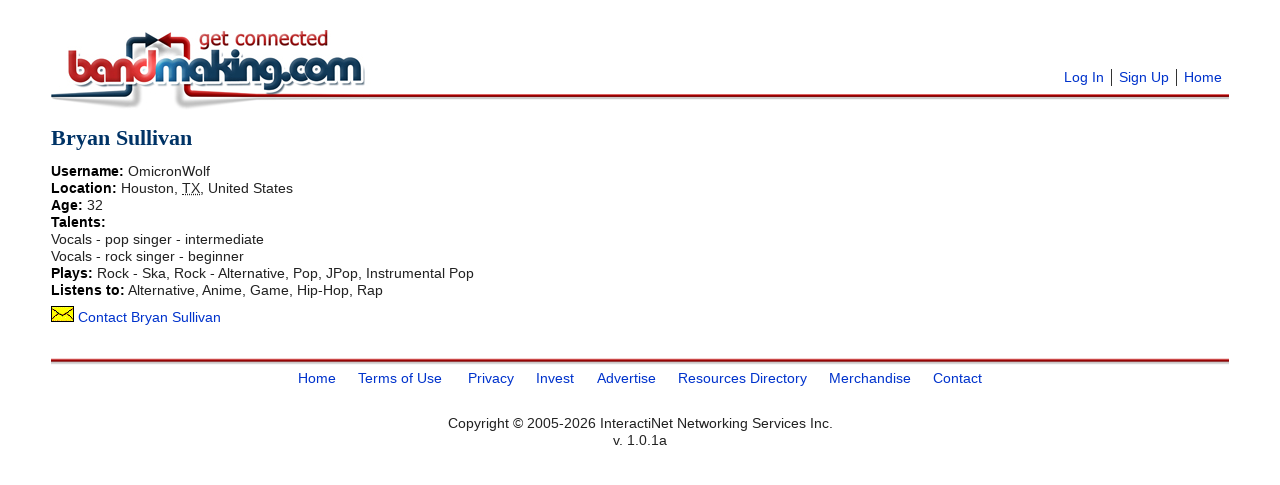

--- FILE ---
content_type: text/html; charset=UTF-8
request_url: https://www.bandmaking.com/OmicronWolf
body_size: 1751
content:
<!DOCTYPE html>
<html>
<head><title>Pop Singer Bryan Sullivan OmicronWolf is a musician in Houston, United States - BandMaking.com/OmicronWolf</title><meta charset="UTF-8"/>
<meta name="viewport" content="width=device-width, initial-scale:0.7">
<meta property="og:title" content="Find Band Members on Bandmaking.com" />
<meta property="og:image" content="https://www.bandmaking.com/images/bandmaking.jpg" />
<meta property="og:site_name" content="Bandmaking.com" />
<meta property="og:type" content="website" />
<meta property="og:url" content="https://www.bandmaking.com" />
				
<meta name="description" content="Meet musicians like Bryan Sullivan in Houston, Texas, United States to play Vocals - pop singer, Vocals - rock singer in your Rock - Ska, Rock - Alternative, Pop, JPop, Instrumental Pop band." />
<meta name="keywords" content="OmicronWolf, Bryan Sullivan, bands, musicians, meet, Houston, Texas, United States, Vocals - pop singer, Vocals - rock singer, Rock, Ska, Alternative, Pop, JPop, Instrumental Pop" />
<link rel="stylesheet" type="text/css" media="all" href="/themes/minimalist/bmScreen.css?v=1" />
<!--[lt ie 7]><link rel="stylesheet" type="text/css" media="screen" href="/themes/minimalist/bmltIE7.css" /><![endif]-->
<link rel="shortcut icon" href="/favicon.ico" />
<link rel="icon" type="image/gif" href="/bm.gif" />
<style type="text/css"><!-- 
#header .share{margin-top:-0.3em;}
.share{float:left;padding:0 0.5em;}
@media screen and (max-width: 840px) {
    #header .share:before{content:"advertisement:\A";}
}

 --></style>
</head>
<body>


<div id="wrapper">
<div id="header"><a href="/" id="logo"><img src="/themes/minimalist/images/bandmaking.jpg" alt="Bandmaking Musician Networking and Promotion: Get Connected" /></a><div class="share">
				<script async src="//pagead2.googlesyndication.com/pagead/js/adsbygoogle.js"></script>
				<ins class="adsbygoogle"
					 style="display:inline-block;width:468px;height:60px"
					 data-ad-client="ca-pub-6599928331480065"
					 data-ad-slot="7742070034"></ins>
				<script>
				(adsbygoogle = window.adsbygoogle || []).push({});
				</script>
				</div><div class="bm_loginMenu bm_guest"><a class="bm_first" href="/" title="Bandmaking Home: Meet Band Members, Musicians and Thousands of Fans" rel="nofollow">Home</a><a href="/signup" rel="nofollow">Sign Up</a><a href="/login" rel="nofollow">Log In</a></div></div>
<div id="content">
					<div class="vcard">
					<h1 class="fn">Bryan Sullivan</h1>
					<strong>Username: </strong><span class="nickname">OmicronWolf</span>
					<div class="adr">
					<strong>Location: </strong>
					<span class="locality">Houston</span>,
					<abbr title="Texas" class="region">TX</abbr>, 
					<span class="country-name">United States</span>
					</div>
					<span><strong>Age:</strong> 32</span><div class="bm_profileList"><strong>Talents:</strong><br />Vocals - pop singer - intermediate<br />Vocals - rock singer - beginner</div><div class="bm_profileList"><strong>Plays:</strong> Rock - Ska, Rock - Alternative, Pop, JPop, Instrumental Pop</div><div class="bm_profileList"><strong>Listens to:</strong> Alternative, Anime, Game, Hip-Hop, Rap</div><div class="bm_mailLink"><a href="/send?uid=646"><img src="/themes/minimalist/images/mail.gif" alt="" /> Contact Bryan Sullivan</a></div></div>
</div><div class="bm_foot">
<div class="bm_footerMenu"><a href="/" title="Bandmaking Home">Home</a><a href="/terms" rel="nofollow">Terms of Use</a>
<a href="/privacy" rel="nofollow">Privacy</a><a href="/invest" rel="nofollow">Invest</a><a href="/advertise" rel="nofollow">Advertise</a><a href="/directory" rel="nofollow">Resources Directory</a><a href="/merchandise" rel="nofollow">Merchandise</a><a href="/contact" rel="nofollow">Contact</a></div>
<p class="bm_copyright">Copyright &copy; 2005-2026 InteractiNet Networking Services Inc.<br />v. 1.0.1a</p></div>
<div id="light" class="thickbox_white"></div><div id="dark" class="thickbox_black" onclick="closeThickbox()"></div></div><div class="ajaxWait" id="ajaxWait"></div>
<!-- copyright 2005 - 2026 Frank Forte --><script type="text/javascript">
var gaJsHost = (("https:" == document.location.protocol) ? "https://ssl." : "http://www.");
document.write(unescape("%3Cscript src='" + gaJsHost + "google-analytics.com/ga.js' type='text/javascript'%3E%3C/script%3E"));
</script>
<script type="text/javascript">
var pageTracker = _gat._getTracker("UA-6216067-2");
pageTracker._trackPageview();
</script>

<script type="text/javascript" src="/js/bmScreen.js"></script>
<script type="text/javascript"><!--

					addLoadEvent(function(){
					
var url='https://www.bandmaking.com/ajax-api?js=1&uhx=0757774d9a12f40770b20b2d9ade41ac';
								ajaxEdit(url,1);				
					});
				

//-->
</script>
</body></html>

--- FILE ---
content_type: text/html; charset=utf-8
request_url: https://www.google.com/recaptcha/api2/aframe
body_size: 268
content:
<!DOCTYPE HTML><html><head><meta http-equiv="content-type" content="text/html; charset=UTF-8"></head><body><script nonce="xus80KOJvPWCJS6Cy2ZC4A">/** Anti-fraud and anti-abuse applications only. See google.com/recaptcha */ try{var clients={'sodar':'https://pagead2.googlesyndication.com/pagead/sodar?'};window.addEventListener("message",function(a){try{if(a.source===window.parent){var b=JSON.parse(a.data);var c=clients[b['id']];if(c){var d=document.createElement('img');d.src=c+b['params']+'&rc='+(localStorage.getItem("rc::a")?sessionStorage.getItem("rc::b"):"");window.document.body.appendChild(d);sessionStorage.setItem("rc::e",parseInt(sessionStorage.getItem("rc::e")||0)+1);localStorage.setItem("rc::h",'1768920509301');}}}catch(b){}});window.parent.postMessage("_grecaptcha_ready", "*");}catch(b){}</script></body></html>

--- FILE ---
content_type: text/css
request_url: https://www.bandmaking.com/themes/minimalist/bmScreen.css?v=1
body_size: 3561
content:
/*
First choice for fonts
	very small: trebuchet ms
	medium: trebuchet ms
	large: Constantia

NOTES:
- keep css background images in css folder
- use query string for different versions, i.e. image.gif?v=2
- use prefix for non-semantic classes, for example:
	class="adr" is semantic for address, and can be used for CSS if desired
	class="prefix_something" for formating only for bandmaking.com we use bm_
*/

/* GENERIC RULES */
body {
	margin:0;
	padding:0 4%;
	color:#222;
	background:#FFF;
	font-family:'trebuchet ms', verdana, arial, helvetica, tahoma, times, sans-serif; /* Franks Choice for 1.2em and smaller */
	font-size:86.5%;
	line-height:1.3;
}
h1,  h1 a[name]{
	font-family:Constantia, Book Antiqua, palatino, georgia, times new roman, sans-sarif, garamond;
	padding:0;
	margin:0;
}
h1, .bm_second_h1, h1 a[name]{
	color:#003366;
}
h1{
	font-size:1.6em;
	margin-bottom:0.5em;
}
.bm_second_h1{
	font-family:Constantia, Book Antiqua, palatino, georgia, times new roman, sans-sarif, garamond;
	font-size:1.6em;
	margin-bottom:0.5em;
}
h2, h2 a[name]{
	color:#990000;
	padding:0;
	margin:0;
	text-decoration:none;
}
.h2color{color:#990000;}
h2{
	font-size:1.2em;
	margin:1.5em 0 0.4em 0;
}
.bm_first_h2{
	margin-top:0 !important;	
}
h2.color2,  h2.color2 a[name]{
	color:#003366;
}
h3{
	font-size:1.1em;
	color:#001144;
}
h3 a{
	text-decoration:underline;
}
.bm_button, input, select, p, a, h3, h4, h5, dl, ol, ul, li, div, input, textarea, table, th, td, pre, label, fieldset, address {
	font-family:'trebuchet ms',verdana, arial, helvetica, tahoma, times, sans-serif; /* Franks Choice for 1.2em and smaller */
	padding:0;
	margin:0;
}
blockquote{
	font-family:'trebuchet ms',verdana, arial, helvetica, tahoma, times, sans-serif;
}
img{
	border:0;
}
p{
	min-width:7em;
	margin-bottom:0.8em;
	text-align:justify;
		line-height:1.25;
}
abbr{
	border-bottom:0px;
}
strong{
	color:#000;
}
a:visited, a:visited strong{
	color:#cc3333;
}
a, a strong, .a, .a strong, .a:visited, .a strong:visited{
	color:#0033cc;
	text-decoration:none;
}
a:hover, a:hover strong{
	color:#3366ff;
	text-decoration:underline;
}

em{
	color:#03060F;
}
a:active, a:focus{
	color:#3366ff;
}
.bm_plain_a{
	color:#222 !important;
	text-decoration:none !important;
}
a[name] {
	color:#222;
}
ul, ol{
	display:block;
	margin-left:1em;
}
li{
	padding-bottom:0.5em;
}
table td{
padding:0.1em 0.3em;	
}
.bm_tbl tr td,.bm_tbl tr th{
	border-top:1px solid #F0F6FC;
	background:#E9F0FC;
	border-bottom:1px solid #E3E9F9;
}
.bm_tbl tr th, .bm_tbl tr .th{
	border-top:1px solid #FCFCFC;
	background:#F6F6F6;
	border-bottom:1px solid #E9E9E9;
}
fieldset, .bm_fieldset{
	border:1px solid #6699cc;
	padding:0.5em;
	margin:0 1em 1em 0;
}
.bm_fieldset{
	padding-top:1.5em;
}
fieldset ul, .bm_fieldset ul, fieldset ol, .bm_fieldset ol{
	padding:0 0.5em;
	text-align:justify;
}
legend, .bm_legend{
	width:auto;
	border:1px solid #990000;
	padding:0.2em 1em;
	margin-bottom:0.5em;
  	color:#003366;
	font-family:'trebuchet ms', verdana, arial, helvetica, tahoma, times, sans-serif;
	font-weight:900;
	background:#fff;
}
.bm_legend{
	float:left;
	margin-top:-2.5em !important;
	width:auto !important;
}
select{
	z-index:1;
}
/* Semantic Classes */
.adr{
	
}

.bm_mailLink{
	margin:0.5em 0;
}

/* PAGE LAYOUT */
#wrapper{
	width:100%;
}
.nav{
	clear:both;
	float:left;
	margin:0;
	list-style:none;
	width:100%;
}
.nav li{
	display:block;
	float:left;
	margin:0.5em 1em;
}
.navTop{
	font-size:1.1em;
}
.navBottom{
	width:auto !important;
	margin:1em auto 0 auto;
}
.bm_foot{
	clear:both;
	background:url(cssRedlineHeader.jpg) 0 -3.2em repeat-x;
	padding-top:1.2em;
	margin-top:1em;
	text-align:center;
	width:100%;
}
.bm_copyright{
	margin-top:2em;
	text-align:center;
}
.bm_w3c{
	clear:both;
}
#header{
	margin-top:1em;
	width:100%;
	height:96px;
	overflow:visible;
	background:url(cssRedlineHeader.jpg) 0 16px repeat-x;
}
#header #logo{
float:left;
margin-top:16px;
}

#header .bm_loginMenu{
	text-align:right;
/*	clear:none;
	float:right;
	text-align:right;
	display:inline;
*/	/*
	position:absolute;
	top:3.8em;
	right:4%;
	font-size:90%;
	padding-left:350px;
	*/
}
#header .bm_loginMenu a{
	display:block;
	float:right;
	border-right:1px solid #333;
	padding:0 0.5em;
	background:#FFF;
	margin-bottom:0.8em;
}
#header .bm_loginMenu a.bm_first{
	border:0;
	clear:right;
}

#header .bm_guest a{
	/* vertical-align:bottom; */
	margin-top:4em;
}
#header .bm_loginMenu a.bm_logout{
	display:block;
	border:1px solid #000;
	background:#990000 url(cssButton.gif) repeat-x;
	padding:0.2em 0.5em;
	color:#fff;
	cursor: pointer;
	cursor: hand;
	text-decoration:none;
	margin-bottom:0.3em;
}
#header .bm_loginMenu a.bm_logout:hover, #header .bm_loginMenu a.bm_logout:active{
	background-position:0 -100px;
}
.bm_credits{
	font-weight:900;
	font-family:'Courier New';
	margin-bottom:0.3em !important;
}
.bm_credit{
	vertical-align:text-bottom;
}
/*

#header form{
	display:block;
	position:absolute;
	top:0;
	right:0;
}
*/
.bm_login{
	width:60%;
	margin:1em auto;
}
.bm_login div{
width:auto;
margin-bottom:0.5em;
}
.bm_login label{
	display:block;
	float:left;
	clear:both;
	width:8em;
	text-align:right;
	font-size:1.2em;
}
.bm_login input{
	clear:none;
	vertical-align:text-top;
	margin-left:0.5em;
	font-size:1.2em;
}

.bm_login .bm_button{
	clear:both;
	margin-left:8.5em;
}
.bm_login .bm_cookieuser input{
	float:left;
	margin-left:7.3em;
}
.bm_login .bm_cookieuser label{
	clear:none;
	float:left;
	width:auto;
	margin-left:0.5em;
	font-size:0.9em;
}
/*#cookieuser{
	clear:none;
	margin:0 0.5em 0 0;
	padding:0;
}*/
/*.bm_login div .bm_button{
	display:block;
	margin:0 0 0 8.5em;
	padding:0.1em;
}*/

.bm_forgot{
	font-size:85%;
	clear:none;
}
#content{
	margin-top:1em;
	/* min-height:10em; */
	overflow:visible;
	clear:both;
}
.bm_leftOne{
	clear:both;
	float:left;
	width:40%;
}
.bm_rightOne{
	float:left;
	width:57%;
	margin-left:3%;
}
.bm_full{
	clear:both;
	width:100%;
}
.bm_find{
	float:left;
	padding-right:3em;
}
.bm_finder{
	margin:2em;
	float:left;
}
.bm_finder_txt{
	float:left;
}
.bm_found{
	
}
.bm_innerFound{
}
.bm_rProfile{
	float:right;
	text-align:right;
	margin-left:1em;	
}
.bm_rProfile .bm_tbl{
	clear:both;
		float:right;
}
.bm_prev_m, .bm_prev_b{
padding:0.5em;	
}
.bm_msg_nav{
	display:block;
	float:left;
	padding:0;
	margin:0 3em 2em 0;
}
.bm_h_subj{
	min-width:8em;
}
.bm_msg_menu{
	display:block;
	float:left;
	clear:both;
	padding:0;
	margin:0;
	margin-bottom:1em;
	width:100%;
}
.bm_msg_nav li, .bm_msg_menu li{
	display:block;
	padding:0;
	margin:0;
}
.bm_msg_nav li a{
	display:block;
	padding:0.2em 0.5em;
	margin:0;
	width:100%;
	border-top:1px solid #FCFCFC;
	background:#F6F6F6;
	border-bottom:1px solid #E9E9E9;
	color:#0033CC;
}

.bm_msg_menu a{
	display:block;
	float:left;
	padding:0.2em 0.5em;
	margin:0 1px 1px 0;
	border-top:1px solid #FCFCFC;
	background:#F6F6F6;
	border-bottom:1px solid #E9E9E9;
	color:#0033CC;
}
.bm_new_msg td{
	font-weight:900;
}
.bm_msg_nav li a.active{
	border-top:1px solid #E9E9E9;
	background:#F3F3F3;
	color:#990000;
	border-bottom:1px solid #FCFCFC;
}
.bm_reply_title{
margin-bottom:0.4em;	
}
.bm_msgs{
	float:left;
}
.bm_in_msg{
clear:both;	
margin:0.5em 0;
}
.vcard{
	margin-bottom:1em;
}
.calendar{
	text-decoration:none;
}
.check{
	clear:both;
	float:left;
	width:100%;
}
.check label{
	clear:none;
	float:left;
	width:auto;
}
.check input{
	clear:both;
}
.clear{
	margin:0;padding:0;height:0px;clear:both;
	width:100%;
}
.radio label{
	clear:none;	
	width:auto !important;
	margin-right:1.5em;
	text-align:left !important;
}
.bm_settings{
	float:left;
}
.bm_privacy{
	margin-right:1em;
}
.bm_pw_change{
	clear:both;
}
/* STYLE */
.bm_mail{
	vertical-align:text-bottom;
}
.bm_hastip{
	position:relative;
}
.bm_hastip .bm_tip{
	background-color:#FFF;
	padding:0.3em;
	border-top:1px solid #6699FF;
	border-right:2px solid #3366FF;
	border-bottom:2px solid #3366CC;
	border-left:1px solid #6699FF;
	display:none;
}
.bm_hastip:hover .bm_tip{
	position:absolute;
	display:inline;
	margin-top:-4em;
	min-width:6em;
	max-width:20em;
	width:auto !important;
}
.bm_flyin{
position: fixed;
top: 0px;
z-index:1200;
width:35%;
padding:0.8em;
left:30%;
border:1px solid #AAA;
background:#FFF;
textAlign:center;
opacity:0.9;
MozOpacity:0.9;
KhtmlOpacity:0.9;
filter:alpha(opacity=90);
}
.bm_errpop{
	display:none;
	color:#CC0000;
	position:absolute;
	width:20%;
	background:#FFFCFC;
	border:1px solid #FF6666;
	padding:0.2em;
}
td .bm_errpop{
	margin-left:5em;
	margin-top:-4em;
}
.bm_errpop strong{
	color:#CC0000;
}
.bm_button{
	border:1px solid #000;
	background:#990000 url(cssButton.gif) repeat-x;
	padding:0.2em 0.5em;
	font-size:1em;
	font-weight:900;
	color:#fff;
	cursor: pointer;
	cursor: hand;
}
a.bm_button{
	color:#fff;
}
.bm_button:hover, .bm_button:active{
	background:url(cssButton.gif) 0 -100px repeat-x;
	color:#fff;
}
input.bm_button:active{
color:#000;
border:1px solid blue;
}
.bm_smallForm input, select{
}
.bm_close{
	display:block;
	padding:0 0.2em;
	font-weight:900;
	color:#666;
	border:1px dotted #999;
	text-decoration:none;
}
.bm_close:hover{
	background:#d6dfff;
	text-decoration:none;
}
.alert{
	margin-bottom:0.5em;
}
.alert h3{
	margin-bottom:0.4em;
}
.red{
	padding:0.5em 1em;
	border:2px solid #ff0000;
	background-color:#fff3f3;
}
.yellow{
	padding:0.5em 1em;
	border:2px solid #000;
	background-color:#FFFF33;
}
.bm_jsErr{
	color:#ff0000;
}
.green{
	padding:0.5em 1em;
	border:2px solid #009900;
	background-color:#f3fff3;
}
.green h2{
	color:#000;
	margin-top:0;
}
.bm_alert_img{
float:left;
margin:0 0.5em 0.5em 0;	
}
.black{
	padding:0.5em 1em;
	border:2px solid #000;
	background-color:#DDD;
}
.errsty{
	border:2px solid #ff0000;
}
.flag_inappropriate{
	border:1px solid #000;
	background-color:#FFFF00;
}
.flag_spam{
	border:1px solid #000;
	background-color:#0000FF;
}
.flag_harass{
	border:1px solid #000;
	background-color:#FF0000;
}
label.flag_inappropriate{
	border:1px solid #CCCC00;
	background-color:#FFFFCC;
}
label.flag_spam{
	border:1px solid #0000FF;
	background-color:#CCCCFF;
}
label.flag_harass{
	border:1px solid #FF0000;
	background-color:#FFCCCC;
}
.ajaxWait{
	display: none;
	position: fixed;
	text-align:center;
	top:25%;
	left:40%;
	width:18%;
	height:20%;
	background:#FFF;
	border:1px solid #3344dd;
	padding:2em;
	z-index:1102;
	overflow: auto;
}
	
.thickbox_white {
	display: none;
	position: fixed;
	top:15%;
	left:25%;
	width:50%;
	height:65%;
	padding:16px;
	border:2px solid #3344dd;
	background-color: white;
	z-index:1101;
	overflow: auto;
}
.closeThickbox{
display:block;
float:right;
padding:0.5em;
background:#003366;
border-top:1px solid #89a9d9;
border-right:1px solid #003399;
border-bottom:1px solid #000;
border-left:1px solid #6679aa;
width:auto;
}
a.closeThickbox{
	font-weight:900;
	color:#fff !important;
	text-decoration:none;
}
.thickbox_black{
	display: none;
	position: fixed;
	top: 0px;
	left: 0px;
	width: 100%;
	height: 100%;
	background-color: #111122;
	z-index:1100;
	-moz-opacity: 0.8;
	opacity:.80;
	filter: alpha(opacity=80);
}

a.external{
cursor:pointer;
cursor:hand;
}
a.external span.pop{
display:none;
text-decoration:none;
}
a.external:hover span.pop{
display:block;
position:relative;
text-decoration:none;
float:left;
padding:0.5em;
	color:#000 !important;
	border-top:1px solid #ccc;
	border-left:1px solid #999;
	border-right:1px solid #767676;
	border-bottom:1px solid #666;
width:170px;
margin-right:-172px;
margin-bottom:-100%;
z-index:1000;
font-weight:900;
cursor:pointer;
cursor:hand;
overflow:visible;
}

/* Home Page */
.bm_simple{
	text-align:center;
}
.bm_simple fieldset, .bm_simple .bm_fieldset{
	display:block;
	width:80%;
	margin:auto;
	padding-bottom:0.8em;
	overflow:visible;
}
.bm_simple form{
	margin-bottom:3em;
}
.bm_simple p, .bm_simple div, .bm_simple h1, .bm_simple h2, .bm_simple h3, .bm_simple ul {
	text-align:left;
}
a.bm_button{
margin-right:1em;
}
a.bm_last{
margin-right:0;
}

.bm_grey_box{
	padding:0.5em;
	text-align:center;
	background:#f1f2ff;
	border:1px solid #e9e9ff;
	overflow:visible;
}

.bm_signup_box{
 display:block;
 float:left;
 text-align:center;
 width:94%;
 margin:3%;
}
.bm_signup_box p{
text-align:center;
}
.bm_signup_box .bm_button {
margin:auto;
color:#fff;
display:block;
width:5em;
}


.bm_acct_type{
  float:left;
  width:45.2%;
  margin-right:3%;
}
.bm_acct_type_first {
  clear:both;
  border-right:1px dashed #e9e9ff;
  margin-left:3%;
}
.bm_acct_type_first .bm_grey_box{
margin-right:6.8%;
}

.bm_acct_type p{
  clear:both;
  text-align:center;
  margin-top:1em;
}
.bm_footerMenu{
clear:both;
margin-top:1em; 
}
.bm_footerMenu a{
 padding:0.2em 0.8em;
}
.bm_footnote{
	font-size:80%;
}

.halbum .photo{float:left; margin:0 1em 1em 0}
.track{display:block;clear:both;}

/*

#footer{
clear:both;
float:left;
width:100%;
margin:10px 0;
background:url(cssRedline.jpg) top repeat-x;
text-align:center;
}
#footer ul{
text-align:center;
margin:0.5em 0 1em 0;
}
#footer li{
display:inline;
list-style:none;
margin:0 0.8em;
}
#footer p{
margin-top:0.5em;
}
ul.nav, ul.nav li ul{
float:left;
list-style:none;
padding:0;
}
ul.nav{
width:22.3%;
border:1px solid #ccc;
padding:1%;
}
ul.nav li{
margin-bottom:0.5em;
}
ul.nav li ul{
width:100%;
margin:1em 0 1em 0;
}
ul.nav li ul li{
display:block;
border-top:1px solid #ccc;
}
.simple{
text-align:center;
float:left;
width:75%;
}
.simple form{
display:block;
margin:50px 0;
}
*/

--- FILE ---
content_type: text/javascript
request_url: https://www.bandmaking.com/js/bmScreen.js
body_size: 4896
content:
function returnObjById( id ) {
	if (document.getElementById)  {
	var returnVar = document.getElementById(id);
	} else if (document.all) {
	var returnVar = document.all[id];
	} else if (document.layers) {
	var returnVar = document.layers[id];
	}
	return returnVar;
}
function addLoadEvent(func) {
	var oldonload = window.onload;
	if (typeof(window.onload) != 'function') {
	 window.onload = func;
	//	func();
	} else {
	//	oldonload();
	//	func();
	window.onload = function() {
	if (oldonload) {
	oldonload();
	}
	func();
	}
	}
}
function urlencode(str) {
	return encodeURIComponent(str).replace(/!/g, '%21').replace(/'/g, '%27').replace(/\(/g, '%28').replace(/\)/g, '%29').replace(/\*/g, '%2A');
}
function urldecode(str) {
	return decodeURIComponent(str);
}
function alength(a){
	var i=0;
	for (x in a){
	i++;
	}
	return i;
}
//function urlencode(str) {
//return escape(str).replace(/\+/g,'%2B').replace(/%20/g, '+').replace(/\*/g, '%2A').replace(/\//g, '%2F').replace(/@/g, '%40');
//}
//function urldecode(str) {
//return unescape(str.replace(/\+/g, ' '));
//}


var clearmenu;
function dropIt(x){
	if(x){
	offmenu=0;
	clearTimeout(clearmenu);
	ob=returnObjById(x);
	ob.style.border = "1px solid #ccc";
    ob.style.opacity = 1;
    ob.style.MozOpacity = 1;
    ob.style.KhtmlOpacity = 1;
    ob.style.filter = "alpha(opacity=100)";
	returnObjById(x).style.marginLeft="0px";
	}
	return;
}
function liftIt(x,hidex,units){
	if(!hidex){
	hidex=-1999;
	} else {
	hidex=parseFloat(hidex);
	}
	if(!units){
	units='px';
	}
	if(x){
		offmenu=1;
		//ob=returnObjById(x);
		//var ulen=units.length;
		//var curx=parseFloat(ob.style.marginLeft.substring(0,ob.style.marginLeft.length-ulen));
		returnObjById(x).style.border = "1px solid #FFF";
		clearmenu=setTimeout('fade("'+x+'",1,0,-0.08,5)',300);
		//curx='+curx+';ob=returnObjById("'+x+'");if(onmenu==0){while(curx > '+hidex+'){curx=curx-1;ob.style.marginLeft=curx+"'+units+'";}alert("final: "+ob.style.marginLeft)}',500);
	}
	return;
}

function unfade(el,x){
	if(!is_object(el)){
	ob=returnObjById(el);
	} else {
	ob=el;
	}
	if(x == undefined){
		ob.style.opacity = 1;
		ob.style.MozOpacity = 1;
		ob.style.KhtmlOpacity = 1;
		ob.style.filter = "alpha(opacity=" + 100 + ")";
		ob.style.visibility="visible";
	} else {
		ob.style.opacity = 0;
		ob.style.MozOpacity = 0;
		ob.style.KhtmlOpacity = 0;
		ob.style.filter = "alpha(opacity=" + 0 + ")";
		ob.style.visibility="hidden";
	}
}
function fade(el,f1,f2,incr,speed){

		ob=returnObjById(el);
		if(!incr){
		incr=-1;
		}
		if(!speed){
			speed=10;
		}

		// if fading
		if(incr < 0){
			// if not faded yet
			if(f1 > f2){
				f1=f1+incr;
			    ob.style.opacity = f1;
			    ob.style.MozOpacity = f1;
			    ob.style.KhtmlOpacity = f1;
			    ob.style.filter = "alpha(opacity=" + f1*100 + ")";
				setTimeout('fade("'+el+'",'+f1+','+f2+','+incr+','+speed+')',speed);
			} else {
			    ob.style.opacity = f2;
			    ob.style.MozOpacity = f2;
			    ob.style.KhtmlOpacity = f2;
			    ob.style.filter = "alpha(opacity="+ f2*100 +")";
			    if(f2==0){
				    ob.style.visibility="hidden";
			    }
			}
		} else {
			if(f1 < f2){
				f1=f1+incr;
			    ob.style.opacity = f1;
			    ob.style.MozOpacity = f1;
			    ob.style.KhtmlOpacity = f1;
			    ob.style.filter = "alpha(opacity=" + f1*100 + ")";
				setTimeout('fade("'+el+'",'+f1+','+f2+','+incr+','+speed+')',speed);
			} else {
			    ob.style.opacity = f2;
			    ob.style.MozOpacity = f2;
			    ob.style.KhtmlOpacity = f2;
			    ob.style.filter = "alpha(opacity="+(f2*100)+")";
			    if(f2==1){
				    ob.style.visibility="visible";
			    }
			}
		}
}
function errpop(el,err){
	var er=returnObjById(el);
	er.innerHTML=err+'<a href="javascript:void(0);" class="bm_close" style="display:block;float:right;" onclick="this.parentNode.style.display=\'none\'">X</a>';
	er.style.display="block";
}

function flyin(fid,html,speed,step,y1,y2,r,cls){

	if(!returnObjById(fid)){
		var el = document.createElement('div');
		el.setAttribute("id",fid);
		if(cls == undefined){
			el.style.position="absolute";
			el.style.zIndex=1000;
			el.style.width="35%";
			el.style.left="33%";
			el.style.border="1px solid #AAA";
			el.style.background="#FFF";
			el.style.textAlign="center";
			el.style.opacity = 0.9;
			el.style.MozOpacity = 0.9;
			el.style.KhtmlOpacity = 0.9;
			el.style.filter = "alpha(opacity=90)";
			el.style.height="90px";
		}
		var h=el.style.height;
		if(!h){
			el.style.top="-250px";
		} else {
			el.style.top="-"+el.style.height;
		}
		document.body.appendChild(el);
	} else {
		el=returnObjById(fid);
		el.style.display="block";
		unfade(fid);
	}

	if(cls != undefined){
		el.setAttribute("class",cls);
		el.setAttribute("className",cls);
	}

	el.innerHTML=html+'<a href="javascript:void(0);" class="bm_close" style="display:block;float:right;" onclick="this.parentNode.style.height=\'-250px\';this.parentNode.style.display=\'none\'">X</a>';
	// fade in
	//unfade(el);

	if(speed==undefined){
	speed=10;
	}
	if(step==undefined){
		step=-2; // negative means down the page
	}
	// set y1 and y2 if r=t top) else set x1 and x2 if r=s (side)
	if(r==undefined || r=='t'){
		if(y1==undefined){
		y1="-"+el.style.height;
		y1=y1.replace("px","");
		y1=y1.replace("em","");
		y1=y1.replace("%","");
		}
		if(y2==undefined){
		y2=0;
		}
	}
	movey(fid,speed,step,y1,y2);
	/*
	if(!r){
		var x1 = 0;
		var x2 = document.body.offsetWidth/2;
		if(el.style.width){
			el.style.left="-"+el.style.width;
		} else {
			el.style.left=-200;
		}
		el.style.right=\'\';
		el.style.display=\'block\';
		movex(el.id,speed,step,x1,x2,r);
	} else if (r == \'b\') {

		var y1 = -200;
		var y2 = 0;

		el.style.top=\'\';
		el.style.bottom="-200px";

		el.style.display=\'block\';
		movey(el.id,speed,step,y1,y2);

	} else {
		var x1 = document.body.offsetWidth;
		var x2 = document.body.offsetWidth/5;
		if(GetRight(el)){
			var x2 = GetRight(el);
		}
		el.style.left=\'\';
		el.style.right=0;
		el.style.display=\'block\';
		movex(el.id,speed,step,x1,x2,r);
	}
*/
}

function movex(el,speed,step,x1,x2,r){
	if(!is_object(el)){
	var el=returnObjById(el);
	}
	if(!r){
		if(x1 < x2){
		x1=x1+step;
		el.style.left=x1+"px";
		setTimeout("movex(\'"+el.id+"\',"+speed+","+step+","+x1+","+x2+")",speed);
		} else {
		el.style.left=100*(x1/document.body.offsetWidth)+"%";
		el.style.width='auto';
		el.style.height='auto';
		return false;
		}
	} else {
		if(x1 > x2){
		x1=x1-step;
		el.style.right=x1+"px";
		setTimeout("movex('"+el.id+"',"+speed+","+step+","+x1+","+x2+",1)",speed);
		} else {
		el.style.right=100*(x1/document.body.offsetWidth)+"%";
		el.style.width='auto';
		el.style.height='auto';
		return false;
		}
	}

}
var f=1;
function movey(id,speed,step,y1,y2,d){
	if(d == undefined){
		d='down';
	}
	if(f){
		f=0;
	}
	el=returnObjById(id);

	if(d=='down'){
		if(y1 < y2){
			if(y1/y2 == 0.8 && step > 0.1){
				step=step/4;
			}
			y1=y1-step;
			el.style.top=y1+"px";
			setTimeout("movey('"+id+"',"+speed+","+step+","+y1+","+y2+")",speed);
		} else {
		return false;
		}
	} else {
		if(y1 < y2){
			var el=returnObjById(elid);
			if(y1/y2 == 0.8 && step > 0.1){
				step=step/4;
			}
			y1=y1+step;
			el.style.bottom=y1+"px";
			setTimeout("movey('"+id+"',"+speed+","+step+","+y1+","+y2+")",speed);
		} else {
		return false;
		}
	}
}
// makes "iframes" an accessible object
if(document.getElemetsByTagName){
var iframes=document.getElementsByTagName("iframe");
} else if(document.frames) {
var iframes=document.frames;
} else if(window.frames){
var iframes=window.frames;
} else {
var iframes=null;
}

/***
* Open in New Window
* Standards compliant as opposed to target="_blank". Also nicer to use rel=external rather than onclick attribute.
*	Opens link in new window.
*	NOTE: "unknown runtime error" may occur when a link is within html comment tags, (e.g. <!-- <a href="" rel="external"> -->
*/
function externalLinks() {
 if (!document.getElementsByTagName) return;
 var anchors = document.getElementsByTagName("a");
 for (var i=0; i<anchors.length; i++) {
   var anchor = anchors[i];
   if (anchor.getAttribute("href")) {

	if(anchor.getAttribute("class"))
	{
		if(anchor.getAttribute("class").match(/^(.* )?pop( .*)$/)) {
		 anchor.setAttribute("onclick","window.open(\'"+anchor.getAttribute("href")+"\',\'tweet\',\'menubar=1,resizable=1,width=350,height=250\');");
		 anchor.setAttribute("href","javascript:void(0);");
 		}
	}
 	else if(anchor.getAttribute("className"))
	{
		if(anchor.getAttribute("className").match(/^(.* )?pop( .*)$/)) {
		 anchor.setAttribute("onclick","window.open(\'"+anchor.getAttribute("href")+"\',\'tweet\',\'menubar=1,resizable=1,width=350,height=250\');");
		 anchor.setAttribute("href","javascript:void(0);");
 		}

	}
	if(anchor.getAttribute("rel"))
	{
		if(anchor.getAttribute("rel") == "external" || anchor.getAttribute("rel") == "nofollow"){
		// anchor.innerHTML='<span>'+anchor.innerHTML+'</span><span class="pop">Opens in new window</span>';
		 anchor.setAttribute("target","_blank");
		// anchor.setAttribute("className","external");
		// anchor.setAttribute("class","external");
		} else if(anchor.getAttribute("rel").substr(0,3) == "pop") {
		 anchor.setAttribute("onclick","popup1(this,substr(anchor.getAttribute('rel'),4))");
		 anchor.setAttribute("href","javascript:void(0);");
		// anchor.setAttribute("className","external");
		// anchor.setAttribute("class","external");
		} else if(anchor.getAttribute("rel") == "top") {
		 anchor.setAttribute("target","_top");
		} else if(anchor.getAttribute("rel") == "newtab") {
			if(!anchor.title)
			{
				anchor.title=""
			}
			anchor.title += "(opens in a new window)";
		// anchor.innerHTML='<span>'+anchor.innerHTML+'</span><span class="pop">Opens in new tab</span>';
		 anchor.setAttribute("target","_new");
		// anchor.setAttribute("className","external");
		// anchor.setAttribute("class","external");
		}
	}
   }
 }
}
externalLinks()
/****
	thickbox to grey out screen and place box in middle with content/image from an element on the page.
	Insert following <a href="javascript:void(0);" onclick="thickbox('elementId');">click</a>  <div id="elementId" style="display:none;">Content to go in thickbox</a>
	copyright 2007 Frank Forte
****/
function thickbox(el,t,l,w,h){
	if(!t){
		var t='15%';
	}
	if(!l){
		var l='25%';
	}
	if(!w){
		var w='50%';
	}
	if(!h){
		var h='65%';
	}

	if(typeof(el) == 'object'){
	tbox=el;
	} else {
	tbox=returnObjById(el).innerHTML;
	}

	returnObjById('dark').style.display='block';

	var lb=returnObjById('light');
	lb.style.top=t;
	lb.style.left=l;
	lb.style.width=w;
	lb.style.height=h;
	lb.innerHTML=tbox+'<a href="javascript:void(0);" onclick="closeThickbox()" class="closeThickbox">close</a>';
	lb.style.display='block';

	return true;

}
/****
	thickbox to grey out screen and place box in middle with content/image that you want
	Insert following <a href="javascript:void(0);" onclick="thickbox(getImage('/image_path/image.jpg','image name for alt tag'));">click</a>
	copyright 2007 Frank Forte
****/
function thickboxstring(content,t,l,w,h){
	if(!t){
		var t='15%';
	}
	if(!l){
		var l='25%';
	}
	if(!w){
		var w='50%';
	}
	if(!h){
		var h='65%';
	}
	if(typeof(content) != 'string'){
	return false;
	} else {
		var lb=returnObjById('light');
		lb.style.top=t;
		lb.style.left=l;
		lb.style.width=w;
		lb.style.height=h;
	lb.style.display='block';
	lb=returnObjById('dark').style.display='block';
	// note g modifier for global.  i modifier for case insensitive
	var closeButton='<a href="javascript:void(0);" onclick="closeThickbox()" class="closeThickbox">close</a>';
	content=content.replace(/<close ?\/>/,closeButton);
	returnObjById('light').innerHTML=content;
	}
	return true;
}
function closeThickbox(){
	returnObjById('light').style.display='none';
	returnObjById('dark').style.display='none';
}
function getImage(imgPath,alt){
	return '<img src="'+imgPath+'" alt="'+alt+'" />';
}

function ajaxFin(){
	returnObjById('ajaxWait').style.display='none';
}
function ajaxWait(u){

	var lb=returnObjById('ajaxWait');
	lb.style.display='block';
	lb.innerHTML='<a href="javascript:void(0);" onclick="this.parentNode.style.display=\'none\'" class="bm_close" style="float:right">X</a>processing... <br /><img src="/themes/minimalist/images/wait.gif" alt="" />';

/*
	// get cancel url
	if(u){
		var u='//'+window.location.hostname+u+'?ajaxC='+getT();
	} else {
		var u='//'+window.location.hostname+'/edit-api?ajaxC='+getT();
	}
*/
}

/****
   popup1 to open link in popup window
   Insert following in <a href> tag:  onClick="popup1(this, 'name1')
   Copyright  2007 Frank Forte.
**/
function popup1(window, windowname)
{
	var newwindow = '';
	if (!newwindow.closed && newwindow.location) {
	  newwindow.location.href = myform.href;
	} else {
	  newwindow=window.open(myform,windowname,'width=650,height=650,resizable=yes');
		if (!newwindow.opener) {newwindow.opener = self;}
	}
	if (window.focus) {newwindow.focus()}
	return false;
}

/****
   popup2 to open popup and send data to popup window
   Insert following in FORM tag:  onSubmit="popup2(this, 'name1')
   Copyright  2007 Frank Forte.
**/
function popup2(myform, windowname)
{
	var newwindow = '';  // initialize variable
	if (! window.focus)return true;  // test for the window.focus method - required to bring popup to front when clicked.
	newwindow=window.open('', windowname, 'height=400,width=600,scrollbars=yes,resizable=yes');  //just opens window, no data sent yet
	myform.target=windowname;  // sends form data to window
	newwindow.focus()  // needed to bring window to front if already open
	return true;  //useless, just in case.
}


// PHP to JavaScript functions
function in_array(needle, haystack, strict) {
    // http://kevin.vanzonneveld.net
    // +   original by: Kevin van Zonneveld (http://kevin.vanzonneveld.net)
    // *     example 1: in_array('van', ['Kevin', 'van', 'Zonneveld']);
    // *     returns 1: true

    var found = false, key, strict = !!strict;

    for (key in haystack) {
        if ((strict && haystack[key] === needle) || (!strict && haystack[key] == needle)) {
            found = true;
            break;
        }
    }

    return found;
}

function is_object( mixed_var ){
    if(mixed_var instanceof Array) {
        return false;
    } else {
        return (mixed_var !== null) && (typeof( mixed_var ) == 'object');
    }
}
function is_int( mixed_var ) {

    if (typeof mixed_var !== 'number') {
        return false;
    }

    if (parseFloat(mixed_var) != parseInt(mixed_var)) {
        return false;
    }

    return true;
}
function isset () {

    var a=arguments, l=a.length, i=0;

    if (l===0) {
        throw new Error('Empty isset');
    }

    while (i!==l) {
        if (typeof(a[i])=='undefined' || a[i]===null) {
            return false;
        } else {
            i++;
        }
    }
    return true;
}






// Get base url
var url = document.location.href;
var xend = url.lastIndexOf("/") ; // get rid of last slash on base url
var base_url = url.substring(0, xend);
var ajax_get_error = false;

function ajax_get (url) {
	// Does URL begin with http?
	if (url.substring(0, 4) != 'http') {
		url = base_url + url;
	}
	// escape '+' sign (converted back to + on way back)
	url = url.replace(/\+/g,'aaplusaa');
	// get rid of null character
	url = url.replace(/%00/g,"");

	// Do Ajax
	ajax_do (url);

	return true;
}

function ajax_do (url) {
	// Does URL begin with http?
	if (url.substring(0, 4) != 'http') {
		url = base_url + url;
	}

	// Create new JS element
	var jsel = document.createElement('script');
	jsel.type = 'text/javascript';
	jsel.src = url;
	// Append JS element (therefore executing the 'AJAX' call)
	document.body.appendChild (jsel);

	return true;
}
function ajaxEdit(url,silent){
	if(!silent){
	ajaxWait(url);
	}
	url+='&ajaxT='+getT();
	ajax_get (url);

	// if timer runs out and alt executes, it should also send a "cancel" request
	// this tries to stop action or user will get
	// failed message, but action might occur anyway!

}

function getT() {
	t = new Date();
	return t.getTime();
}

// onkeyup="checkSubmit(event)"
function checkSubmit(e){
	var charCode;
	if(e && e.which){ //if which property of event object is supported (NN4)
	e = e
	charCode = e.which
	} else {
	e = event
	charCode = e.keyCode //character code is contained in IE's keyCode property
	}

	if(charCode == 13){ //if generated character code is equal to ascii 13 (if enter key)
	submit_form();
	return false;
	} else {
	return true;
	}
}